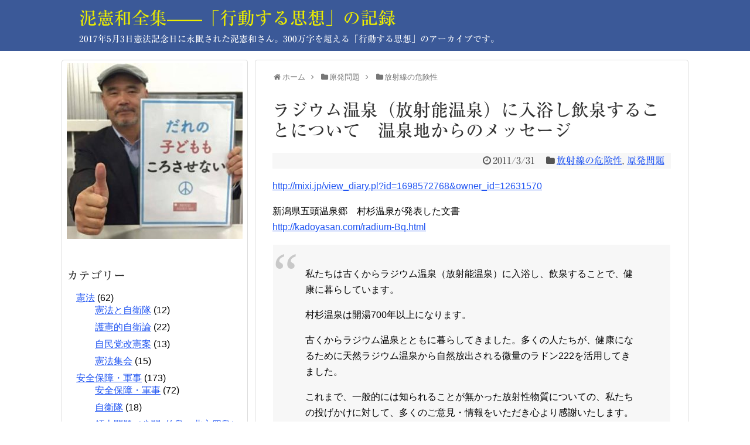

--- FILE ---
content_type: text/html; charset=UTF-8
request_url: http://doro-project.net/archives/2177
body_size: 19173
content:
<!DOCTYPE html><html lang="ja"><head><meta charset="UTF-8"><meta name="viewport" content="width=device-width,initial-scale=1.0"><link rel="alternate" type="application/rss+xml" title="泥憲和全集——「行動する思想」の記録 RSS Feed" href="http://doro-project.net/feed" /><link rel="pingback" href="http://doro-project.net/wp/xmlrpc.php" /><link rel="amphtml" href="http://doro-project.net/archives/2177?amp=1"><meta name="description" content="新潟県五頭温泉郷　村杉温泉が発表した文書私たちは古くからラジウム温泉（放射能温泉）に入浴し、飲泉することで、健康に暮らしています。村杉温泉は開湯700年以上になります。古くからラジウム温泉とともに暮らしてきました。多くの人たちが、健康になる" /><meta name="keywords" content="放射線の危険性,原発問題" /><meta property="og:type" content="article"><meta property="og:description" content="新潟県五頭温泉郷　村杉温泉が発表した文書私たちは古くからラジウム温泉（放射能温泉）に入浴し、飲泉することで、健康に暮らしています。村杉温泉は開湯700年以上になります。古くからラジウム温泉とともに暮らしてきました。多くの人たちが、健康になる"><meta property="og:title" content="ラジウム温泉（放射能温泉）に入浴し飲泉することについて　温泉地からのメッセージ"><meta property="og:url" content="http://doro-project.net/archives/2177"><meta property="og:image" content="http://doro-project.net/wp/wp-content/uploads/2017/10/cropped-19113783_327476901003740_5191096102201621208_n.jpg"><meta property="og:site_name" content="泥憲和全集——「行動する思想」の記録"><meta property="og:locale" content="ja_JP"><meta property="fb:app_id" content="1618285008292878"><meta name="twitter:card" content="summary"><meta name="twitter:description" content="新潟県五頭温泉郷　村杉温泉が発表した文書私たちは古くからラジウム温泉（放射能温泉）に入浴し、飲泉することで、健康に暮らしています。村杉温泉は開湯700年以上になります。古くからラジウム温泉とともに暮らしてきました。多くの人たちが、健康になる"><meta name="twitter:title" content="ラジウム温泉（放射能温泉）に入浴し飲泉することについて　温泉地からのメッセージ"><meta name="twitter:url" content="http://doro-project.net/archives/2177"><meta name="twitter:image" content="http://doro-project.net/wp/wp-content/uploads/2017/10/cropped-19113783_327476901003740_5191096102201621208_n.jpg"><meta name="twitter:domain" content="doro-project.net"><title>ラジウム温泉（放射能温泉）に入浴し飲泉することについて　温泉地からのメッセージ  |  泥憲和全集——「行動する思想」の記録</title><meta name='robots' content='max-image-preview:large' /><style>img:is([sizes="auto" i], [sizes^="auto," i]) { contain-intrinsic-size: 3000px 1500px }</style><link rel='dns-prefetch' href='//webfonts.sakura.ne.jp' /><link rel="alternate" type="application/rss+xml" title="泥憲和全集——「行動する思想」の記録 &raquo; フィード" href="http://doro-project.net/feed" /><link rel="alternate" type="application/rss+xml" title="泥憲和全集——「行動する思想」の記録 &raquo; コメントフィード" href="http://doro-project.net/comments/feed" /> <script type="text/javascript" id="wpp-js" src="http://doro-project.net/wp/wp-content/plugins/wordpress-popular-posts/assets/js/wpp.min.js?ver=7.2.0" data-sampling="0" data-sampling-rate="100" data-api-url="http://doro-project.net/wp-json/wordpress-popular-posts" data-post-id="2177" data-token="6ea132bba7" data-lang="0" data-debug="0"></script> <link rel="alternate" type="application/rss+xml" title="泥憲和全集——「行動する思想」の記録 &raquo; ラジウム温泉（放射能温泉）に入浴し飲泉することについて　温泉地からのメッセージ のコメントのフィード" href="http://doro-project.net/archives/2177/feed" /> <script defer src="[data-uri]"></script> <link rel='stylesheet' id='simplicity-style-css' href='http://doro-project.net/wp/wp-content/cache/autoptimize/autoptimize_single_d9135bbdc975352da547a18f89952d17.php' type='text/css' media='all' /><link rel='stylesheet' id='responsive-style-css' href='http://doro-project.net/wp/wp-content/cache/autoptimize/autoptimize_single_89ed4ee7187e20f7ac4057f97c11700c.php' type='text/css' media='all' /><link rel='stylesheet' id='font-awesome-style-css' href='http://doro-project.net/wp/wp-content/themes/simplicity2/webfonts/css/font-awesome.min.css' type='text/css' media='all' /><link rel='stylesheet' id='icomoon-style-css' href='http://doro-project.net/wp/wp-content/cache/autoptimize/autoptimize_single_6fcdbeab6ffbbbac3bcddac2341ab326.php' type='text/css' media='all' /><link rel='stylesheet' id='responsive-mode-style-css' href='http://doro-project.net/wp/wp-content/cache/autoptimize/autoptimize_single_d3ae90080c67e8594f24ca4cd7a80a87.php' type='text/css' media='all' /><link rel='stylesheet' id='code-highlight-style-css' href='http://doro-project.net/wp/wp-content/cache/autoptimize/autoptimize_single_db8ce58adfb1b685bd575fb9395d5ddb.php' type='text/css' media='all' /><link rel='stylesheet' id='narrow-style-css' href='http://doro-project.net/wp/wp-content/cache/autoptimize/autoptimize_single_36d707e4d535b5ffc073e3f556e845e6.php' type='text/css' media='all' /><link rel='stylesheet' id='media-style-css' href='http://doro-project.net/wp/wp-content/cache/autoptimize/autoptimize_single_4287943bd38fe01d0e96b56a5db88105.php' type='text/css' media='all' /><link rel='stylesheet' id='slicknav-style-css' href='http://doro-project.net/wp/wp-content/cache/autoptimize/autoptimize_single_ac067abd3478c7bd6389d18fb28a2115.php' type='text/css' media='all' /><link rel='stylesheet' id='extension-style-css' href='http://doro-project.net/wp/wp-content/cache/autoptimize/autoptimize_single_71d6ea1a63eff1422105e9dd923d86f8.php' type='text/css' media='all' /><style id='extension-style-inline-css' type='text/css'>a{color:#1f54f2}a:hover:not(.balloon-btn-link):not(.btn-icon-link):not(.arrow-box-link),.widget_new_entries a:hover,.widget_new_popular a:hover,.widget_popular_ranking a:hover,.wpp-list a:hover,.entry-read a:hover,.entry .post-meta a:hover,.related-entry-read a:hover,.entry a:hover,.related-entry-title a:hover,.navigation a:hover,#footer a:hover,.article-list .entry-title a:hover{color:#f78300}#header{background-color:#3b5998}#site-title a{color:#eded00}#site-description{color:#fff}#navi ul,#navi ul.sub-menu,#navi ul.children{background-color:#3b5998;border-color:#3b5998}#navi ul li a{color:#fff}#main{float:right}#sidebar{float:left}#sharebar{margin-left:700px} #footer{background-color:#3b5998}#h-top{min-height:75px}ul.snsp li.twitter-page a span{background-color:#55acee}ul.snsp li.facebook-page a span{background-color:#3b5998}ul.snsp li.google-plus-page a span{background-color:#dd4b39}ul.snsp li.instagram-page a span{background-color:#3f729b}ul.snsp li.hatebu-page a span{background-color:#008fde}ul.snsp li.pinterest-page a span{background-color:#cc2127}ul.snsp li.youtube-page a span{background-color:#e52d27}ul.snsp li.flickr-page a span{background-color:#1d1d1b}ul.snsp li.github-page a span{background-color:#24292e}ul.snsp li.line-page a span{background-color:#00c300}ul.snsp li.feedly-page a span{background-color:#87bd33}ul.snsp li.push7-page a span{background-color:#eeac00}ul.snsp li.rss-page a span{background-color:#fe9900}ul.snsp li a:hover{opacity:.7} figure.entry-thumb,.new-entry-thumb,.popular-entry-thumb,.related-entry-thumb{display:none}.widget_new_popular .wpp-thumbnail,.widget_popular_ranking .wpp-thumbnail{display:none}.related-entry-thumbnail .related-entry-thumb{display:block}.entry-card-content,.related-entry-content{margin-left:0}.widget_new_popular ul li::before{display:none}.new-entry,#sidebar ul.wpp-list{padding-left:1em}.new-entry a,#sidebar ul.wpp-list a{color:#1f54f2;text-decoration:underline} .entry-thumb img,.related-entry-thumb img,.widget_new_entries ul li img,.widget_new_popular ul li img,.widget_popular_ranking ul li img,#prev-next img,.widget_new_entries .new-entrys-large .new-entry img{border-radius:10px} .entry-content>p>img,.entry-content>p>a>img,.entry-content>.hover-image{box-shadow:5px 5px 15px #ddd} #sidebar{background-color:#fff;padding:5px 8px;border-radius:4px;border:1px solid #ddd}#footer-mobile-buttons a .menu-caption{font-size:.8em;font-family:arial}.menu-caption-menu::before{content:'Menu'}.menu-caption-home::before{content:'Home'}.menu-caption-search::before{content:'Search'}.menu-caption-prev::before{content:'Prev'}.menu-caption-next::before{content:'Next'}.menu-caption-top::before{content:'Top'}.menu-caption-sidebar::before{content:'Sidebar'}@media screen and (max-width:639px){.article br{display:block}}#site-title{margin-right:0} body{word-wrap:break-word}</style><link rel='stylesheet' id='child-style-css' href='http://doro-project.net/wp/wp-content/cache/autoptimize/autoptimize_single_dc9e8b57b494d6b989f3a65478b152cd.php' type='text/css' media='all' /><link rel='stylesheet' id='child-responsive-mode-style-css' href='http://doro-project.net/wp/wp-content/cache/autoptimize/autoptimize_single_65c71c853a1e032e8ceecefb4a3156f3.php' type='text/css' media='all' /><link rel='stylesheet' id='print-style-css' href='http://doro-project.net/wp/wp-content/cache/autoptimize/autoptimize_single_08d3ac49aa8cd84996c44b834f2013fa.php' type='text/css' media='print' /><style id='wp-emoji-styles-inline-css' type='text/css'>img.wp-smiley, img.emoji {
		display: inline !important;
		border: none !important;
		box-shadow: none !important;
		height: 1em !important;
		width: 1em !important;
		margin: 0 0.07em !important;
		vertical-align: -0.1em !important;
		background: none !important;
		padding: 0 !important;
	}</style><link rel='stylesheet' id='wp-block-library-css' href='http://doro-project.net/wp/wp-includes/css/dist/block-library/style.min.css' type='text/css' media='all' /><style id='classic-theme-styles-inline-css' type='text/css'>/*! This file is auto-generated */
.wp-block-button__link{color:#fff;background-color:#32373c;border-radius:9999px;box-shadow:none;text-decoration:none;padding:calc(.667em + 2px) calc(1.333em + 2px);font-size:1.125em}.wp-block-file__button{background:#32373c;color:#fff;text-decoration:none}</style><style id='global-styles-inline-css' type='text/css'>:root{--wp--preset--aspect-ratio--square: 1;--wp--preset--aspect-ratio--4-3: 4/3;--wp--preset--aspect-ratio--3-4: 3/4;--wp--preset--aspect-ratio--3-2: 3/2;--wp--preset--aspect-ratio--2-3: 2/3;--wp--preset--aspect-ratio--16-9: 16/9;--wp--preset--aspect-ratio--9-16: 9/16;--wp--preset--color--black: #000000;--wp--preset--color--cyan-bluish-gray: #abb8c3;--wp--preset--color--white: #ffffff;--wp--preset--color--pale-pink: #f78da7;--wp--preset--color--vivid-red: #cf2e2e;--wp--preset--color--luminous-vivid-orange: #ff6900;--wp--preset--color--luminous-vivid-amber: #fcb900;--wp--preset--color--light-green-cyan: #7bdcb5;--wp--preset--color--vivid-green-cyan: #00d084;--wp--preset--color--pale-cyan-blue: #8ed1fc;--wp--preset--color--vivid-cyan-blue: #0693e3;--wp--preset--color--vivid-purple: #9b51e0;--wp--preset--gradient--vivid-cyan-blue-to-vivid-purple: linear-gradient(135deg,rgba(6,147,227,1) 0%,rgb(155,81,224) 100%);--wp--preset--gradient--light-green-cyan-to-vivid-green-cyan: linear-gradient(135deg,rgb(122,220,180) 0%,rgb(0,208,130) 100%);--wp--preset--gradient--luminous-vivid-amber-to-luminous-vivid-orange: linear-gradient(135deg,rgba(252,185,0,1) 0%,rgba(255,105,0,1) 100%);--wp--preset--gradient--luminous-vivid-orange-to-vivid-red: linear-gradient(135deg,rgba(255,105,0,1) 0%,rgb(207,46,46) 100%);--wp--preset--gradient--very-light-gray-to-cyan-bluish-gray: linear-gradient(135deg,rgb(238,238,238) 0%,rgb(169,184,195) 100%);--wp--preset--gradient--cool-to-warm-spectrum: linear-gradient(135deg,rgb(74,234,220) 0%,rgb(151,120,209) 20%,rgb(207,42,186) 40%,rgb(238,44,130) 60%,rgb(251,105,98) 80%,rgb(254,248,76) 100%);--wp--preset--gradient--blush-light-purple: linear-gradient(135deg,rgb(255,206,236) 0%,rgb(152,150,240) 100%);--wp--preset--gradient--blush-bordeaux: linear-gradient(135deg,rgb(254,205,165) 0%,rgb(254,45,45) 50%,rgb(107,0,62) 100%);--wp--preset--gradient--luminous-dusk: linear-gradient(135deg,rgb(255,203,112) 0%,rgb(199,81,192) 50%,rgb(65,88,208) 100%);--wp--preset--gradient--pale-ocean: linear-gradient(135deg,rgb(255,245,203) 0%,rgb(182,227,212) 50%,rgb(51,167,181) 100%);--wp--preset--gradient--electric-grass: linear-gradient(135deg,rgb(202,248,128) 0%,rgb(113,206,126) 100%);--wp--preset--gradient--midnight: linear-gradient(135deg,rgb(2,3,129) 0%,rgb(40,116,252) 100%);--wp--preset--font-size--small: 13px;--wp--preset--font-size--medium: 20px;--wp--preset--font-size--large: 36px;--wp--preset--font-size--x-large: 42px;--wp--preset--spacing--20: 0.44rem;--wp--preset--spacing--30: 0.67rem;--wp--preset--spacing--40: 1rem;--wp--preset--spacing--50: 1.5rem;--wp--preset--spacing--60: 2.25rem;--wp--preset--spacing--70: 3.38rem;--wp--preset--spacing--80: 5.06rem;--wp--preset--shadow--natural: 6px 6px 9px rgba(0, 0, 0, 0.2);--wp--preset--shadow--deep: 12px 12px 50px rgba(0, 0, 0, 0.4);--wp--preset--shadow--sharp: 6px 6px 0px rgba(0, 0, 0, 0.2);--wp--preset--shadow--outlined: 6px 6px 0px -3px rgba(255, 255, 255, 1), 6px 6px rgba(0, 0, 0, 1);--wp--preset--shadow--crisp: 6px 6px 0px rgba(0, 0, 0, 1);}:where(.is-layout-flex){gap: 0.5em;}:where(.is-layout-grid){gap: 0.5em;}body .is-layout-flex{display: flex;}.is-layout-flex{flex-wrap: wrap;align-items: center;}.is-layout-flex > :is(*, div){margin: 0;}body .is-layout-grid{display: grid;}.is-layout-grid > :is(*, div){margin: 0;}:where(.wp-block-columns.is-layout-flex){gap: 2em;}:where(.wp-block-columns.is-layout-grid){gap: 2em;}:where(.wp-block-post-template.is-layout-flex){gap: 1.25em;}:where(.wp-block-post-template.is-layout-grid){gap: 1.25em;}.has-black-color{color: var(--wp--preset--color--black) !important;}.has-cyan-bluish-gray-color{color: var(--wp--preset--color--cyan-bluish-gray) !important;}.has-white-color{color: var(--wp--preset--color--white) !important;}.has-pale-pink-color{color: var(--wp--preset--color--pale-pink) !important;}.has-vivid-red-color{color: var(--wp--preset--color--vivid-red) !important;}.has-luminous-vivid-orange-color{color: var(--wp--preset--color--luminous-vivid-orange) !important;}.has-luminous-vivid-amber-color{color: var(--wp--preset--color--luminous-vivid-amber) !important;}.has-light-green-cyan-color{color: var(--wp--preset--color--light-green-cyan) !important;}.has-vivid-green-cyan-color{color: var(--wp--preset--color--vivid-green-cyan) !important;}.has-pale-cyan-blue-color{color: var(--wp--preset--color--pale-cyan-blue) !important;}.has-vivid-cyan-blue-color{color: var(--wp--preset--color--vivid-cyan-blue) !important;}.has-vivid-purple-color{color: var(--wp--preset--color--vivid-purple) !important;}.has-black-background-color{background-color: var(--wp--preset--color--black) !important;}.has-cyan-bluish-gray-background-color{background-color: var(--wp--preset--color--cyan-bluish-gray) !important;}.has-white-background-color{background-color: var(--wp--preset--color--white) !important;}.has-pale-pink-background-color{background-color: var(--wp--preset--color--pale-pink) !important;}.has-vivid-red-background-color{background-color: var(--wp--preset--color--vivid-red) !important;}.has-luminous-vivid-orange-background-color{background-color: var(--wp--preset--color--luminous-vivid-orange) !important;}.has-luminous-vivid-amber-background-color{background-color: var(--wp--preset--color--luminous-vivid-amber) !important;}.has-light-green-cyan-background-color{background-color: var(--wp--preset--color--light-green-cyan) !important;}.has-vivid-green-cyan-background-color{background-color: var(--wp--preset--color--vivid-green-cyan) !important;}.has-pale-cyan-blue-background-color{background-color: var(--wp--preset--color--pale-cyan-blue) !important;}.has-vivid-cyan-blue-background-color{background-color: var(--wp--preset--color--vivid-cyan-blue) !important;}.has-vivid-purple-background-color{background-color: var(--wp--preset--color--vivid-purple) !important;}.has-black-border-color{border-color: var(--wp--preset--color--black) !important;}.has-cyan-bluish-gray-border-color{border-color: var(--wp--preset--color--cyan-bluish-gray) !important;}.has-white-border-color{border-color: var(--wp--preset--color--white) !important;}.has-pale-pink-border-color{border-color: var(--wp--preset--color--pale-pink) !important;}.has-vivid-red-border-color{border-color: var(--wp--preset--color--vivid-red) !important;}.has-luminous-vivid-orange-border-color{border-color: var(--wp--preset--color--luminous-vivid-orange) !important;}.has-luminous-vivid-amber-border-color{border-color: var(--wp--preset--color--luminous-vivid-amber) !important;}.has-light-green-cyan-border-color{border-color: var(--wp--preset--color--light-green-cyan) !important;}.has-vivid-green-cyan-border-color{border-color: var(--wp--preset--color--vivid-green-cyan) !important;}.has-pale-cyan-blue-border-color{border-color: var(--wp--preset--color--pale-cyan-blue) !important;}.has-vivid-cyan-blue-border-color{border-color: var(--wp--preset--color--vivid-cyan-blue) !important;}.has-vivid-purple-border-color{border-color: var(--wp--preset--color--vivid-purple) !important;}.has-vivid-cyan-blue-to-vivid-purple-gradient-background{background: var(--wp--preset--gradient--vivid-cyan-blue-to-vivid-purple) !important;}.has-light-green-cyan-to-vivid-green-cyan-gradient-background{background: var(--wp--preset--gradient--light-green-cyan-to-vivid-green-cyan) !important;}.has-luminous-vivid-amber-to-luminous-vivid-orange-gradient-background{background: var(--wp--preset--gradient--luminous-vivid-amber-to-luminous-vivid-orange) !important;}.has-luminous-vivid-orange-to-vivid-red-gradient-background{background: var(--wp--preset--gradient--luminous-vivid-orange-to-vivid-red) !important;}.has-very-light-gray-to-cyan-bluish-gray-gradient-background{background: var(--wp--preset--gradient--very-light-gray-to-cyan-bluish-gray) !important;}.has-cool-to-warm-spectrum-gradient-background{background: var(--wp--preset--gradient--cool-to-warm-spectrum) !important;}.has-blush-light-purple-gradient-background{background: var(--wp--preset--gradient--blush-light-purple) !important;}.has-blush-bordeaux-gradient-background{background: var(--wp--preset--gradient--blush-bordeaux) !important;}.has-luminous-dusk-gradient-background{background: var(--wp--preset--gradient--luminous-dusk) !important;}.has-pale-ocean-gradient-background{background: var(--wp--preset--gradient--pale-ocean) !important;}.has-electric-grass-gradient-background{background: var(--wp--preset--gradient--electric-grass) !important;}.has-midnight-gradient-background{background: var(--wp--preset--gradient--midnight) !important;}.has-small-font-size{font-size: var(--wp--preset--font-size--small) !important;}.has-medium-font-size{font-size: var(--wp--preset--font-size--medium) !important;}.has-large-font-size{font-size: var(--wp--preset--font-size--large) !important;}.has-x-large-font-size{font-size: var(--wp--preset--font-size--x-large) !important;}
:where(.wp-block-post-template.is-layout-flex){gap: 1.25em;}:where(.wp-block-post-template.is-layout-grid){gap: 1.25em;}
:where(.wp-block-columns.is-layout-flex){gap: 2em;}:where(.wp-block-columns.is-layout-grid){gap: 2em;}
:root :where(.wp-block-pullquote){font-size: 1.5em;line-height: 1.6;}</style><link rel='stylesheet' id='wordpress-popular-posts-css-css' href='http://doro-project.net/wp/wp-content/cache/autoptimize/autoptimize_single_cff4a50b569f9d814cfe56378d2d03f7.php' type='text/css' media='all' /> <script type="text/javascript" src="http://doro-project.net/wp/wp-includes/js/jquery/jquery.min.js" id="jquery-core-js"></script> <script defer type="text/javascript" src="http://doro-project.net/wp/wp-includes/js/jquery/jquery-migrate.min.js" id="jquery-migrate-js"></script> <script defer type="text/javascript" src="//webfonts.sakura.ne.jp/js/sakurav3.js?fadein=0" id="typesquare_std-js"></script> <link rel="canonical" href="http://doro-project.net/archives/2177" /><link rel='shortlink' href='http://doro-project.net/?p=2177' /><link rel="alternate" title="oEmbed (JSON)" type="application/json+oembed" href="http://doro-project.net/wp-json/oembed/1.0/embed?url=http%3A%2F%2Fdoro-project.net%2Farchives%2F2177" /><link rel="alternate" title="oEmbed (XML)" type="text/xml+oembed" href="http://doro-project.net/wp-json/oembed/1.0/embed?url=http%3A%2F%2Fdoro-project.net%2Farchives%2F2177&#038;format=xml" /><style type='text/css'>h1,h2,h3,entry-title,header,top-title-catchphrase,site-title,header-in,h-top,top-title-catchphrase{ font-family: "リュウミン M-KL";}h4,h5,h6{ font-family: "リュウミン R-KL";}</style><style id="wpp-loading-animation-styles">@-webkit-keyframes bgslide{from{background-position-x:0}to{background-position-x:-200%}}@keyframes bgslide{from{background-position-x:0}to{background-position-x:-200%}}.wpp-widget-block-placeholder,.wpp-shortcode-placeholder{margin:0 auto;width:60px;height:3px;background:#dd3737;background:linear-gradient(90deg,#dd3737 0%,#571313 10%,#dd3737 100%);background-size:200% auto;border-radius:3px;-webkit-animation:bgslide 1s infinite linear;animation:bgslide 1s infinite linear}</style><link rel="shortcut icon" type="image/x-icon" href="http://doro-project.net/wp/wp-content/uploads/2017/11/apple-touch-icon.png" />  <script>(function(i,s,o,g,r,a,m){i['GoogleAnalyticsObject']=r;i[r]=i[r]||function(){
  (i[r].q=i[r].q||[]).push(arguments)},i[r].l=1*new Date();a=s.createElement(o),
  m=s.getElementsByTagName(o)[0];a.async=1;a.src=g;m.parentNode.insertBefore(a,m)
  })(window,document,'script','//www.google-analytics.com/analytics.js','ga');

  ga('create', 'UA-109165658-1', 'auto');
    ga('require', 'displayfeatures');
    ga('send', 'pageview');</script> <link rel="icon" href="http://doro-project.net/wp/wp-content/uploads/2017/12/cropped-doro20171208-32x32.jpg" sizes="32x32" /><link rel="icon" href="http://doro-project.net/wp/wp-content/uploads/2017/12/cropped-doro20171208-192x192.jpg" sizes="192x192" /><link rel="apple-touch-icon" href="http://doro-project.net/wp/wp-content/uploads/2017/12/cropped-doro20171208-180x180.jpg" /><meta name="msapplication-TileImage" content="http://doro-project.net/wp/wp-content/uploads/2017/12/cropped-doro20171208-270x270.jpg" /></head><body class="post-template-default single single-post postid-2177 single-format-standard categoryid-1894 categoryid-1868" itemscope itemtype="http://schema.org/WebPage"><div id="container"><header itemscope itemtype="http://schema.org/WPHeader"><div id="header" class="clearfix"><div id="header-in"><div id="h-top"><div class="alignleft top-title-catchphrase"><p id="site-title" itemscope itemtype="http://schema.org/Organization"> <a href="http://doro-project.net/">泥憲和全集——「行動する思想」の記録</a></p><p id="site-description"> 2017年5月3日憲法記念日に永眠された泥憲和さん。300万字を超える「行動する思想」のアーカイブです。</p></div><div class="alignright top-sns-follows"></div></div></div></div></header><div id="body"><div id="body-in" class="cf"><main itemscope itemprop="mainContentOfPage"><div id="main" itemscope itemtype="http://schema.org/Blog"><div id="breadcrumb" class="breadcrumb-category"><div itemtype="http://data-vocabulary.org/Breadcrumb" itemscope="" class="breadcrumb-home"><span class="fa fa-home fa-fw"></span><a href="http://doro-project.net" itemprop="url"><span itemprop="title">ホーム</span></a><span class="sp"><span class="fa fa-angle-right"></span></span></div><div itemtype="http://data-vocabulary.org/Breadcrumb" itemscope=""><span class="fa fa-folder fa-fw"></span><a href="http://doro-project.net/archives/category/%e5%8e%9f%e7%99%ba%e5%95%8f%e9%a1%8c" itemprop="url"><span itemprop="title">原発問題</span></a><span class="sp"><span class="fa fa-angle-right"></span></span></div><div itemtype="http://data-vocabulary.org/Breadcrumb" itemscope=""><span class="fa fa-folder fa-fw"></span><a href="http://doro-project.net/archives/category/%e5%8e%9f%e7%99%ba%e5%95%8f%e9%a1%8c/%e6%94%be%e5%b0%84%e7%b7%9a%e3%81%ae%e5%8d%b1%e9%99%ba%e6%80%a7" itemprop="url"><span itemprop="title">放射線の危険性</span></a></div></div><div id="post-2177" class="post-2177 post type-post status-publish format-standard has-post-thumbnail hentry category-1894 category-1868 tag-1910 tag-1911"><article class="article"><header><h1 class="entry-title"> ラジウム温泉（放射能温泉）に入浴し飲泉することについて　温泉地からのメッセージ</h1><p class="post-meta"> <span class="post-date"><span class="fa fa-clock-o fa-fw"></span><time class="entry-date date published updated" datetime="2011-03-31T17:42:39+09:00">2011/3/31</time></span> <span class="category"><span class="fa fa-folder fa-fw"></span><a href="http://doro-project.net/archives/category/%e5%8e%9f%e7%99%ba%e5%95%8f%e9%a1%8c/%e6%94%be%e5%b0%84%e7%b7%9a%e3%81%ae%e5%8d%b1%e9%99%ba%e6%80%a7" rel="category tag">放射線の危険性</a><span class="category-separator">, </span><a href="http://doro-project.net/archives/category/%e5%8e%9f%e7%99%ba%e5%95%8f%e9%a1%8c" rel="category tag">原発問題</a></span></p></header><div id="the-content" class="entry-content"><p><a href="http://mixi.jp/view_diary.pl?id=1698572768&amp;owner_id=12631570">http://mixi.jp/view_diary.pl?id=1698572768&amp;owner_id=12631570</a></p><p>新潟県五頭温泉郷　村杉温泉が発表した文書<br /> <a href="http://kadoyasan.com/radium-Bq.html">http://kadoyasan.com/radium-Bq.html</a></p><blockquote><p>私たちは古くからラジウム温泉（放射能温泉）に入浴し、飲泉することで、健康に暮らしています。</p><p>村杉温泉は開湯700年以上になります。</p><p>古くからラジウム温泉とともに暮らしてきました。多くの人たちが、健康になるために天然ラジウム温泉から自然放出される微量のラドン222を活用してきました。</p><p>これまで、一般的には知られることが無かった放射性物質についての、私たちの投げかけに対して、多くのご意見・情報をいただき心より感謝いたします。</p><p>天然湧出のラジウム温泉から放出される自然界のラドン222の700ベクレルと、東京都の水道から検出された210ベクレルとは、その発生源が異なるため単純に数値だけは比較できないかもしれませんが、放射能自体は人体に影響を及ぼすレベルではないことをご理解いただくために、五頭温泉郷・村杉温泉の数値を公表させていただきました。</p><p>皆様から寄せられた情報にもある通り、計測された微量の放射能の量だけが重要なのではなく、その他の科学物質がカラダに及ぼす影響についてよく考えることが大切だと考えます。210ベクレルの放射線量自体は村杉温泉の1/3です。</p><p>村杉温泉のラジウム温泉と各地の水道水の含有放射能の違いは、「放射性ヨウ素＝ヨウ素131」です。<br /> 幼児は吸収しやすくとも、大人には影響がないということは、もうすでに周知のとおりです。</p><p>含有放射能は、多くに人々に大切にされている、開湯676年の村杉温泉よりも少ないということ。<br /> それだけは、皆様に知っていただきたいのです。</p><p>東日本大震災の被災地では、卒業式が終わり入学式が始まります。<br /> 家を流され、両親を失っても、子供たちは頑張って新しい学校に通いたいと言います。</p><p>今私たちにできることは、これまでに経験したことのない様々な現実の中で、それぞれに持てる知識を集結し、冷静に的確に判断し、一喜一憂せず、日本を復興するという大きな目標に向かって一丸となって頑張ることだと考えます。</p><p>「がんばろう日本！がんばろう、みんな！」</p><p>平成23年3月26日</p></blockquote></div><footer><div id="facebook_page_like-12" class="widget-under-article widget_facebook_page_like"><div class="article-like"><div class="article-like-thumb"> <img width="100" height="100" src="http://doro-project.net/wp/wp-content/uploads/2017/10/cropped-19113783_327476901003740_5191096102201621208_n-100x100.jpg" class="article-like-entry-thumnail wp-post-image" alt="" decoding="async" srcset="http://doro-project.net/wp/wp-content/uploads/2017/10/cropped-19113783_327476901003740_5191096102201621208_n-100x100.jpg 100w, http://doro-project.net/wp/wp-content/uploads/2017/10/cropped-19113783_327476901003740_5191096102201621208_n-150x150.jpg 150w, http://doro-project.net/wp/wp-content/uploads/2017/10/cropped-19113783_327476901003740_5191096102201621208_n-300x300.jpg 300w, http://doro-project.net/wp/wp-content/uploads/2017/10/cropped-19113783_327476901003740_5191096102201621208_n-320x320.jpg 320w, http://doro-project.net/wp/wp-content/uploads/2017/10/cropped-19113783_327476901003740_5191096102201621208_n-270x270.jpg 270w, http://doro-project.net/wp/wp-content/uploads/2017/10/cropped-19113783_327476901003740_5191096102201621208_n-192x192.jpg 192w, http://doro-project.net/wp/wp-content/uploads/2017/10/cropped-19113783_327476901003740_5191096102201621208_n-180x180.jpg 180w, http://doro-project.net/wp/wp-content/uploads/2017/10/cropped-19113783_327476901003740_5191096102201621208_n-32x32.jpg 32w, http://doro-project.net/wp/wp-content/uploads/2017/10/cropped-19113783_327476901003740_5191096102201621208_n.jpg 512w" sizes="(max-width: 100px) 100vw, 100px" /></div><div class="article-like-arrow-box"><div class="article-like-arrow-box-in"><div class="article-like-button"><div class="fb-like fb-like-pc" data-href="https://www.facebook.com/doronorikazu" data-layout="box_count" data-action="like" data-show-faces="false" data-share="false"></div><div class="fb-like fb-like-mobile" data-href="https://www.facebook.com/doronorikazu" data-layout="button_count" data-action="like" data-show-faces="false" data-share="false"></div></div><div class="article-like-body"> <b>ご感想やご意見は <a href="https://www.facebook.com/doronorikazu/" target="_blank">「泥憲和」Facebookページ</a>へお送りください。</b></div></div></div><div class="clear"></div></div></div><div id="sns-group" class="sns-group sns-group-bottom"><div class="sns-group sns-group-viral"><div class="sns-buttons sns-buttons-icon sns-group-viral"><p class="sns-share-msg">シェアする</p><ul class="snsb clearfix snsbs"><li class="twitter-btn-icon"><a href="https://twitter.com/intent/tweet?text=%E3%83%A9%E3%82%B8%E3%82%A6%E3%83%A0%E6%B8%A9%E6%B3%89%EF%BC%88%E6%94%BE%E5%B0%84%E8%83%BD%E6%B8%A9%E6%B3%89%EF%BC%89%E3%81%AB%E5%85%A5%E6%B5%B4%E3%81%97%E9%A3%B2%E6%B3%89%E3%81%99%E3%82%8B%E3%81%93%E3%81%A8%E3%81%AB%E3%81%A4%E3%81%84%E3%81%A6%E3%80%80%E6%B8%A9%E6%B3%89%E5%9C%B0%E3%81%8B%E3%82%89%E3%81%AE%E3%83%A1%E3%83%83%E3%82%BB%E3%83%BC%E3%82%B8&amp;url=http%3A%2F%2Fdoro-project.net%2Farchives%2F2177" class="btn-icon-link twitter-btn-icon-link" target="blank" rel="nofollow"><span class="social-icon icon-twitter"></span><span class="social-count twitter-count"><span class="fa fa-spinner fa-pulse"></span></span></a></li><li class="facebook-btn-icon"><a href="//www.facebook.com/sharer/sharer.php?u=http://doro-project.net/archives/2177&amp;t=%E3%83%A9%E3%82%B8%E3%82%A6%E3%83%A0%E6%B8%A9%E6%B3%89%EF%BC%88%E6%94%BE%E5%B0%84%E8%83%BD%E6%B8%A9%E6%B3%89%EF%BC%89%E3%81%AB%E5%85%A5%E6%B5%B4%E3%81%97%E9%A3%B2%E6%B3%89%E3%81%99%E3%82%8B%E3%81%93%E3%81%A8%E3%81%AB%E3%81%A4%E3%81%84%E3%81%A6%E3%80%80%E6%B8%A9%E6%B3%89%E5%9C%B0%E3%81%8B%E3%82%89%E3%81%AE%E3%83%A1%E3%83%83%E3%82%BB%E3%83%BC%E3%82%B8" class="btn-icon-link facebook-btn-icon-link" target="blank" rel="nofollow"><span class="social-icon icon-facebook"></span><span class="social-count facebook-count"><span class="fa fa-spinner fa-pulse"></span></span></a></li><li class="google-plus-btn-icon"><a href="//plus.google.com/share?url=http%3A%2F%2Fdoro-project.net%2Farchives%2F2177" onclick="javascript:window.open(this.href, '', 'menubar=no,toolbar=no,resizable=yes,scrollbars=yes,height=600,width=600');return false;" class="btn-icon-link google-plus-btn-icon-link" target="blank" rel="nofollow"><span class="social-icon icon-googleplus"></span><span class="social-count googleplus-count"><span class="fa fa-spinner fa-pulse"></span></span></a></li><li class="line-btn-icon"><a href="//timeline.line.me/social-plugin/share?url=http%3A%2F%2Fdoro-project.net%2Farchives%2F2177" class="btn-icon-link line-btn-icon-link" target="blank" rel="nofollow"><span class="social-icon icon-line"></span></a></li></ul></div></div></div><p class="footer-post-meta"> <span class="post-tag"><span class="fa fa-tags fa-fw"></span><a href="http://doro-project.net/archives/tag/%e3%83%a9%e3%82%b8%e3%82%a6%e3%83%a0%e6%b8%a9%e6%b3%89" rel="tag">ラジウム温泉</a><span class="tag-separator">, </span><a href="http://doro-project.net/archives/tag/%e6%94%be%e5%b0%84%e8%83%bd%e6%b8%a9%e6%b3%89" rel="tag">放射能温泉</a></span> <span class="post-author vcard author"><span class="fa fa-user fa-fw"></span><span class="fn"><a href="http://doro-project.net/archives/author/doro-project">Doro Project</a> </span></span></p></footer></article></div><div id="under-entry-body"><aside id="related-entries"><h2>関連記事</h2><article class="related-entry cf"><div class="related-entry-thumb"> <a href="http://doro-project.net/archives/2151" title="原子炉は地震で壊れていたか？　ネイチャー記事の衝撃"> <img width="100" height="100" src="http://doro-project.net/wp/wp-content/uploads/2017/10/cropped-19113783_327476901003740_5191096102201621208_n-100x100.jpg" class="related-entry-thumb-image wp-post-image" alt="" decoding="async" srcset="http://doro-project.net/wp/wp-content/uploads/2017/10/cropped-19113783_327476901003740_5191096102201621208_n-100x100.jpg 100w, http://doro-project.net/wp/wp-content/uploads/2017/10/cropped-19113783_327476901003740_5191096102201621208_n-150x150.jpg 150w, http://doro-project.net/wp/wp-content/uploads/2017/10/cropped-19113783_327476901003740_5191096102201621208_n-300x300.jpg 300w, http://doro-project.net/wp/wp-content/uploads/2017/10/cropped-19113783_327476901003740_5191096102201621208_n-320x320.jpg 320w, http://doro-project.net/wp/wp-content/uploads/2017/10/cropped-19113783_327476901003740_5191096102201621208_n-270x270.jpg 270w, http://doro-project.net/wp/wp-content/uploads/2017/10/cropped-19113783_327476901003740_5191096102201621208_n-192x192.jpg 192w, http://doro-project.net/wp/wp-content/uploads/2017/10/cropped-19113783_327476901003740_5191096102201621208_n-180x180.jpg 180w, http://doro-project.net/wp/wp-content/uploads/2017/10/cropped-19113783_327476901003740_5191096102201621208_n-32x32.jpg 32w, http://doro-project.net/wp/wp-content/uploads/2017/10/cropped-19113783_327476901003740_5191096102201621208_n.jpg 512w" sizes="(max-width: 100px) 100vw, 100px" /> </a></div><div class="related-entry-content"><header><h3 class="related-entry-title"> <a href="http://doro-project.net/archives/2151" class="related-entry-title-link" title="原子炉は地震で壊れていたか？　ネイチャー記事の衝撃"> 原子炉は地震で壊れていたか？　ネイチャー記事の衝撃 </a></h3></header><p class="related-entry-snippet"> 原子炉は、津波の前に地震ですでに壊れていたかも知れないというネイチャー記事です。
最新の分析はさらに、津波がその地域を圧倒する前、地震直後にキセノン-133が福島第一から放出された証拠を示している。これは壊滅的な洪水がなくとも、プラントを損壊させるに...</p><footer><p class="related-entry-read"><a href="http://doro-project.net/archives/2151">記事を読む</a></p></footer></div></article><article class="related-entry cf"><div class="related-entry-thumb"> <a href="http://doro-project.net/archives/2169" title="「直ちに人体に影響がでるレベルではありません」て、なんだ？"> <img width="100" height="100" src="http://doro-project.net/wp/wp-content/uploads/2017/10/cropped-19113783_327476901003740_5191096102201621208_n-100x100.jpg" class="related-entry-thumb-image wp-post-image" alt="" decoding="async" srcset="http://doro-project.net/wp/wp-content/uploads/2017/10/cropped-19113783_327476901003740_5191096102201621208_n-100x100.jpg 100w, http://doro-project.net/wp/wp-content/uploads/2017/10/cropped-19113783_327476901003740_5191096102201621208_n-150x150.jpg 150w, http://doro-project.net/wp/wp-content/uploads/2017/10/cropped-19113783_327476901003740_5191096102201621208_n-300x300.jpg 300w, http://doro-project.net/wp/wp-content/uploads/2017/10/cropped-19113783_327476901003740_5191096102201621208_n-320x320.jpg 320w, http://doro-project.net/wp/wp-content/uploads/2017/10/cropped-19113783_327476901003740_5191096102201621208_n-270x270.jpg 270w, http://doro-project.net/wp/wp-content/uploads/2017/10/cropped-19113783_327476901003740_5191096102201621208_n-192x192.jpg 192w, http://doro-project.net/wp/wp-content/uploads/2017/10/cropped-19113783_327476901003740_5191096102201621208_n-180x180.jpg 180w, http://doro-project.net/wp/wp-content/uploads/2017/10/cropped-19113783_327476901003740_5191096102201621208_n-32x32.jpg 32w, http://doro-project.net/wp/wp-content/uploads/2017/10/cropped-19113783_327476901003740_5191096102201621208_n.jpg 512w" sizes="(max-width: 100px) 100vw, 100px" /> </a></div><div class="related-entry-content"><header><h3 class="related-entry-title"> <a href="http://doro-project.net/archives/2169" class="related-entry-title-link" title="「直ちに人体に影響がでるレベルではありません」て、なんだ？"> 「直ちに人体に影響がでるレベルではありません」て、なんだ？ </a></h3></header><p class="related-entry-snippet"> 美浜の会HPより転載。
3月24日、全国168の市民団体は共同で、公開質問書を提出しました。
福島瑞穂議員の尽力により、28日（月）厚生労働省が回答することになりました。
同日、市民の記者会見も行います。
以下が公開質問状の文面。
「直ちに人...</p><footer><p class="related-entry-read"><a href="http://doro-project.net/archives/2169">記事を読む</a></p></footer></div></article><article class="related-entry cf"><div class="related-entry-thumb"> <a href="http://doro-project.net/archives/2238" title="自然エネルギーは原発の代替となれるのか"> <img width="100" height="100" src="http://doro-project.net/wp/wp-content/uploads/2017/10/cropped-19113783_327476901003740_5191096102201621208_n-100x100.jpg" class="related-entry-thumb-image wp-post-image" alt="" decoding="async" loading="lazy" srcset="http://doro-project.net/wp/wp-content/uploads/2017/10/cropped-19113783_327476901003740_5191096102201621208_n-100x100.jpg 100w, http://doro-project.net/wp/wp-content/uploads/2017/10/cropped-19113783_327476901003740_5191096102201621208_n-150x150.jpg 150w, http://doro-project.net/wp/wp-content/uploads/2017/10/cropped-19113783_327476901003740_5191096102201621208_n-300x300.jpg 300w, http://doro-project.net/wp/wp-content/uploads/2017/10/cropped-19113783_327476901003740_5191096102201621208_n-320x320.jpg 320w, http://doro-project.net/wp/wp-content/uploads/2017/10/cropped-19113783_327476901003740_5191096102201621208_n-270x270.jpg 270w, http://doro-project.net/wp/wp-content/uploads/2017/10/cropped-19113783_327476901003740_5191096102201621208_n-192x192.jpg 192w, http://doro-project.net/wp/wp-content/uploads/2017/10/cropped-19113783_327476901003740_5191096102201621208_n-180x180.jpg 180w, http://doro-project.net/wp/wp-content/uploads/2017/10/cropped-19113783_327476901003740_5191096102201621208_n-32x32.jpg 32w, http://doro-project.net/wp/wp-content/uploads/2017/10/cropped-19113783_327476901003740_5191096102201621208_n.jpg 512w" sizes="auto, (max-width: 100px) 100vw, 100px" /> </a></div><div class="related-entry-content"><header><h3 class="related-entry-title"> <a href="http://doro-project.net/archives/2238" class="related-entry-title-link" title="自然エネルギーは原発の代替となれるのか"> 自然エネルギーは原発の代替となれるのか </a></h3></header><p class="related-entry-snippet"> 原発事故で注目を集めている自然エネルギー。
ネットでこんな話が出回っています。
「千葉県の犬吠埼に風力発電機を並べたら、東京電力の発電量全部をまかなえる」  もともとは田中優さんがある対談で発言したことがきかっけです。
緊急会議　田中優×小林...</p><footer><p class="related-entry-read"><a href="http://doro-project.net/archives/2238">記事を読む</a></p></footer></div></article><article class="related-entry cf"><div class="related-entry-thumb"> <a href="http://doro-project.net/archives/2216" title="福島原発作業員のつぶやき（その1）東京と福島のギャップ"> <img width="100" height="100" src="http://doro-project.net/wp/wp-content/uploads/2017/10/cropped-19113783_327476901003740_5191096102201621208_n-100x100.jpg" class="related-entry-thumb-image wp-post-image" alt="" decoding="async" loading="lazy" srcset="http://doro-project.net/wp/wp-content/uploads/2017/10/cropped-19113783_327476901003740_5191096102201621208_n-100x100.jpg 100w, http://doro-project.net/wp/wp-content/uploads/2017/10/cropped-19113783_327476901003740_5191096102201621208_n-150x150.jpg 150w, http://doro-project.net/wp/wp-content/uploads/2017/10/cropped-19113783_327476901003740_5191096102201621208_n-300x300.jpg 300w, http://doro-project.net/wp/wp-content/uploads/2017/10/cropped-19113783_327476901003740_5191096102201621208_n-320x320.jpg 320w, http://doro-project.net/wp/wp-content/uploads/2017/10/cropped-19113783_327476901003740_5191096102201621208_n-270x270.jpg 270w, http://doro-project.net/wp/wp-content/uploads/2017/10/cropped-19113783_327476901003740_5191096102201621208_n-192x192.jpg 192w, http://doro-project.net/wp/wp-content/uploads/2017/10/cropped-19113783_327476901003740_5191096102201621208_n-180x180.jpg 180w, http://doro-project.net/wp/wp-content/uploads/2017/10/cropped-19113783_327476901003740_5191096102201621208_n-32x32.jpg 32w, http://doro-project.net/wp/wp-content/uploads/2017/10/cropped-19113783_327476901003740_5191096102201621208_n.jpg 512w" sizes="auto, (max-width: 100px) 100vw, 100px" /> </a></div><div class="related-entry-content"><header><h3 class="related-entry-title"> <a href="http://doro-project.net/archives/2216" class="related-entry-title-link" title="福島原発作業員のつぶやき（その1）東京と福島のギャップ"> 福島原発作業員のつぶやき（その1）東京と福島のギャップ </a></h3></header><p class="related-entry-snippet"> 福島第一原発で事故収拾にあたっている技術者Happy11311さんのツイート
Happy11311　ただいまっ(^O^)今日もコツコツ無事に終了したでし。今日は現場の休憩所での後輩君との会話をつぶやくでし。後輩君は3ヵ月前に東京からやって来た奴で歳は...</p><footer><p class="related-entry-read"><a href="http://doro-project.net/archives/2216">記事を読む</a></p></footer></div></article><article class="related-entry cf"><div class="related-entry-thumb"> <a href="http://doro-project.net/archives/4138" title="被災地に142億円寄付のヤマト社長「米株主は好意的だった」"> <img width="100" height="100" src="http://doro-project.net/wp/wp-content/uploads/2017/10/cropped-19113783_327476901003740_5191096102201621208_n-100x100.jpg" class="related-entry-thumb-image wp-post-image" alt="" decoding="async" loading="lazy" srcset="http://doro-project.net/wp/wp-content/uploads/2017/10/cropped-19113783_327476901003740_5191096102201621208_n-100x100.jpg 100w, http://doro-project.net/wp/wp-content/uploads/2017/10/cropped-19113783_327476901003740_5191096102201621208_n-150x150.jpg 150w, http://doro-project.net/wp/wp-content/uploads/2017/10/cropped-19113783_327476901003740_5191096102201621208_n-300x300.jpg 300w, http://doro-project.net/wp/wp-content/uploads/2017/10/cropped-19113783_327476901003740_5191096102201621208_n-320x320.jpg 320w, http://doro-project.net/wp/wp-content/uploads/2017/10/cropped-19113783_327476901003740_5191096102201621208_n-270x270.jpg 270w, http://doro-project.net/wp/wp-content/uploads/2017/10/cropped-19113783_327476901003740_5191096102201621208_n-192x192.jpg 192w, http://doro-project.net/wp/wp-content/uploads/2017/10/cropped-19113783_327476901003740_5191096102201621208_n-180x180.jpg 180w, http://doro-project.net/wp/wp-content/uploads/2017/10/cropped-19113783_327476901003740_5191096102201621208_n-32x32.jpg 32w, http://doro-project.net/wp/wp-content/uploads/2017/10/cropped-19113783_327476901003740_5191096102201621208_n.jpg 512w" sizes="auto, (max-width: 100px) 100vw, 100px" /> </a></div><div class="related-entry-content"><header><h3 class="related-entry-title"> <a href="http://doro-project.net/archives/4138" class="related-entry-title-link" title="被災地に142億円寄付のヤマト社長「米株主は好意的だった」"> 被災地に142億円寄付のヤマト社長「米株主は好意的だった」 </a></h3></header><p class="related-entry-snippet"> 被災地に142億円寄付のヤマト社長「米株主は好意的だった」
SAPIO2012年11月号  「宅急便1個につき10円の寄付」で集めた142億円を復興・再生事業に。日本中を驚かせたヤマトホールディングス・木川眞社長の決断には「震災復興を契機に新...</p><footer><p class="related-entry-read"><a href="http://doro-project.net/archives/4138">記事を読む</a></p></footer></div></article><article class="related-entry cf"><div class="related-entry-thumb"> <a href="http://doro-project.net/archives/2207" title="節電のない夏　東電元役員との会話"> <img width="100" height="100" src="http://doro-project.net/wp/wp-content/uploads/2017/10/cropped-19113783_327476901003740_5191096102201621208_n-100x100.jpg" class="related-entry-thumb-image wp-post-image" alt="" decoding="async" loading="lazy" srcset="http://doro-project.net/wp/wp-content/uploads/2017/10/cropped-19113783_327476901003740_5191096102201621208_n-100x100.jpg 100w, http://doro-project.net/wp/wp-content/uploads/2017/10/cropped-19113783_327476901003740_5191096102201621208_n-150x150.jpg 150w, http://doro-project.net/wp/wp-content/uploads/2017/10/cropped-19113783_327476901003740_5191096102201621208_n-300x300.jpg 300w, http://doro-project.net/wp/wp-content/uploads/2017/10/cropped-19113783_327476901003740_5191096102201621208_n-320x320.jpg 320w, http://doro-project.net/wp/wp-content/uploads/2017/10/cropped-19113783_327476901003740_5191096102201621208_n-270x270.jpg 270w, http://doro-project.net/wp/wp-content/uploads/2017/10/cropped-19113783_327476901003740_5191096102201621208_n-192x192.jpg 192w, http://doro-project.net/wp/wp-content/uploads/2017/10/cropped-19113783_327476901003740_5191096102201621208_n-180x180.jpg 180w, http://doro-project.net/wp/wp-content/uploads/2017/10/cropped-19113783_327476901003740_5191096102201621208_n-32x32.jpg 32w, http://doro-project.net/wp/wp-content/uploads/2017/10/cropped-19113783_327476901003740_5191096102201621208_n.jpg 512w" sizes="auto, (max-width: 100px) 100vw, 100px" /> </a></div><div class="related-entry-content"><header><h3 class="related-entry-title"> <a href="http://doro-project.net/archives/2207" class="related-entry-title-link" title="節電のない夏　東電元役員との会話"> 節電のない夏　東電元役員との会話 </a></h3></header><p class="related-entry-snippet"> 水野誠一さんのつぶやき3つ。
■東電の元役員との会話（1）
僕「なぜか今年は節電、節電って言わないね」
彼「電気が余っているからね。今年は電力消費が少なくて売り上げが悪い様だよ」
僕「工場の海外移転か？」
彼「イヤそれよりも困ったことに、最近...</p><footer><p class="related-entry-read"><a href="http://doro-project.net/archives/2207">記事を読む</a></p></footer></div></article><article class="related-entry cf"><div class="related-entry-thumb"> <a href="http://doro-project.net/archives/2192" title="放射性物資の拡散について　気象学会から会員へのメッセージ"> <img width="100" height="100" src="http://doro-project.net/wp/wp-content/uploads/2017/10/cropped-19113783_327476901003740_5191096102201621208_n-100x100.jpg" class="related-entry-thumb-image wp-post-image" alt="" decoding="async" loading="lazy" srcset="http://doro-project.net/wp/wp-content/uploads/2017/10/cropped-19113783_327476901003740_5191096102201621208_n-100x100.jpg 100w, http://doro-project.net/wp/wp-content/uploads/2017/10/cropped-19113783_327476901003740_5191096102201621208_n-150x150.jpg 150w, http://doro-project.net/wp/wp-content/uploads/2017/10/cropped-19113783_327476901003740_5191096102201621208_n-300x300.jpg 300w, http://doro-project.net/wp/wp-content/uploads/2017/10/cropped-19113783_327476901003740_5191096102201621208_n-320x320.jpg 320w, http://doro-project.net/wp/wp-content/uploads/2017/10/cropped-19113783_327476901003740_5191096102201621208_n-270x270.jpg 270w, http://doro-project.net/wp/wp-content/uploads/2017/10/cropped-19113783_327476901003740_5191096102201621208_n-192x192.jpg 192w, http://doro-project.net/wp/wp-content/uploads/2017/10/cropped-19113783_327476901003740_5191096102201621208_n-180x180.jpg 180w, http://doro-project.net/wp/wp-content/uploads/2017/10/cropped-19113783_327476901003740_5191096102201621208_n-32x32.jpg 32w, http://doro-project.net/wp/wp-content/uploads/2017/10/cropped-19113783_327476901003740_5191096102201621208_n.jpg 512w" sizes="auto, (max-width: 100px) 100vw, 100px" /> </a></div><div class="related-entry-content"><header><h3 class="related-entry-title"> <a href="http://doro-project.net/archives/2192" class="related-entry-title-link" title="放射性物資の拡散について　気象学会から会員へのメッセージ"> 放射性物資の拡散について　気象学会から会員へのメッセージ </a></h3></header><p class="related-entry-snippet"> 昨年3月18日、日本気象学会の新野宏理事長から会員向けに、あるメッセージが出された。  会員は原発事故について勝手にしゃべってはならぬ、という内容だった。
当学会の気象学・大気科学の関係者が不確実性を伴う情報を提供、あるいは不用意に一般に伝わりか...</p><footer><p class="related-entry-read"><a href="http://doro-project.net/archives/2192">記事を読む</a></p></footer></div></article> <br style="clear:both;"></aside><div class="navigation"><div class="prev"><a href="http://doro-project.net/archives/2169" rel="prev"><span class="fa fa-arrow-left fa-2x pull-left"></span>「直ちに人体に影響がでるレベルではありません」て、なんだ？</a></div><div class="next"><a href="http://doro-project.net/archives/4125" rel="next"><span class="fa fa-arrow-right fa-2x pull-left"></span>ガンバレ！菅さん</a></div></div></div></div></main><div id="sidebar" role="complementary"><div id="sidebar-widget"><aside id="media_image-3" class="widget widget_media_image"><img width="300" height="300" src="http://doro-project.net/wp/wp-content/uploads/2017/10/19113783_327476901003740_5191096102201621208_n-300x300.jpg" class="image wp-image-195  attachment-medium size-medium" alt="" style="max-width: 100%; height: auto;" decoding="async" loading="lazy" srcset="http://doro-project.net/wp/wp-content/uploads/2017/10/19113783_327476901003740_5191096102201621208_n-300x300.jpg 300w, http://doro-project.net/wp/wp-content/uploads/2017/10/19113783_327476901003740_5191096102201621208_n-150x150.jpg 150w, http://doro-project.net/wp/wp-content/uploads/2017/10/19113783_327476901003740_5191096102201621208_n-100x100.jpg 100w, http://doro-project.net/wp/wp-content/uploads/2017/10/19113783_327476901003740_5191096102201621208_n-320x320.jpg 320w, http://doro-project.net/wp/wp-content/uploads/2017/10/19113783_327476901003740_5191096102201621208_n.jpg 637w" sizes="auto, (max-width: 300px) 100vw, 300px" /></aside><aside id="categories-2" class="widget widget_categories"><h3 class="widget_title sidebar_widget_title">カテゴリー</h3><ul><li class="cat-item cat-item-2"><a href="http://doro-project.net/archives/category/kenpou">憲法</a> (62)<ul class='children'><li class="cat-item cat-item-7"><a href="http://doro-project.net/archives/category/kenpou/%e6%86%b2%e6%b3%95%e3%81%a8%e8%87%aa%e8%a1%9b%e9%9a%8a">憲法と自衛隊</a> (12)</li><li class="cat-item cat-item-8"><a href="http://doro-project.net/archives/category/kenpou/gokentekijieiron">護憲的自衛論</a> (22)</li><li class="cat-item cat-item-2394"><a href="http://doro-project.net/archives/category/kenpou/jiminntoukaikenan">自民党改憲案</a> (13)</li><li class="cat-item cat-item-9"><a href="http://doro-project.net/archives/category/kenpou/%e6%86%b2%e6%b3%95%e9%9b%86%e4%bc%9a">憲法集会</a> (15)</li></ul></li><li class="cat-item cat-item-4"><a href="http://doro-project.net/archives/category/%e5%ae%89%e5%85%a8%e4%bf%9d%e9%9a%9c%e3%83%bb%e8%bb%8d%e4%ba%8b-2">安全保障・軍事</a> (173)<ul class='children'><li class="cat-item cat-item-10"><a href="http://doro-project.net/archives/category/%e5%ae%89%e5%85%a8%e4%bf%9d%e9%9a%9c%e3%83%bb%e8%bb%8d%e4%ba%8b-2/%e5%ae%89%e5%85%a8%e4%bf%9d%e9%9a%9c%e3%83%bb%e8%bb%8d%e4%ba%8b">安全保障・軍事</a> (72)</li><li class="cat-item cat-item-2398"><a href="http://doro-project.net/archives/category/%e5%ae%89%e5%85%a8%e4%bf%9d%e9%9a%9c%e3%83%bb%e8%bb%8d%e4%ba%8b-2/%e8%87%aa%e8%a1%9b%e9%9a%8a">自衛隊</a> (18)</li><li class="cat-item cat-item-13"><a href="http://doro-project.net/archives/category/%e5%ae%89%e5%85%a8%e4%bf%9d%e9%9a%9c%e3%83%bb%e8%bb%8d%e4%ba%8b-2/%e9%a0%98%e5%9c%9f%e5%95%8f%e9%a1%8c%ef%bc%88%e5%b0%96%e9%96%a3%ef%bd%a5%e7%ab%b9%e5%b3%b6%e3%83%bb%e5%8c%97%e6%96%b9%e5%9b%9b%e5%b3%b6%ef%bc%89">領土問題（尖閣･竹島・北方四島）</a> (17)</li><li class="cat-item cat-item-11"><a href="http://doro-project.net/archives/category/%e5%ae%89%e5%85%a8%e4%bf%9d%e9%9a%9c%e3%83%bb%e8%bb%8d%e4%ba%8b-2/%e7%94%b0%e6%af%8d%e7%a5%9e%e4%bf%8a%e9%9b%84%e6%89%b9%e5%88%a4">田母神俊雄批判</a> (27)</li></ul></li><li class="cat-item cat-item-5"><a href="http://doro-project.net/archives/category/%e6%b2%96%e7%b8%84">沖縄</a> (84)<ul class='children'><li class="cat-item cat-item-14"><a href="http://doro-project.net/archives/category/%e6%b2%96%e7%b8%84/%e6%b2%96%e7%b8%84%e7%b1%b3%e8%bb%8d%e5%9f%ba%e5%9c%b0">沖縄米軍基地</a> (33)</li><li class="cat-item cat-item-15"><a href="http://doro-project.net/archives/category/%e6%b2%96%e7%b8%84/%e6%97%a5%e7%b1%b3%e5%9c%b0%e4%bd%8d%e5%8d%94%e5%ae%9a%e3%81%a8%e7%b1%b3%e5%85%b5%e3%81%ae%e7%8a%af%e7%bd%aa">日米地位協定と米兵の犯罪</a> (13)</li><li class="cat-item cat-item-16"><a href="http://doro-project.net/archives/category/%e6%b2%96%e7%b8%84/%e6%b2%96%e7%b8%84%e3%81%a8%e6%95%99%e7%a7%91%e6%9b%b8%e5%95%8f%e9%a1%8c">沖縄と教科書問題</a> (15)</li><li class="cat-item cat-item-17"><a href="http://doro-project.net/archives/category/%e6%b2%96%e7%b8%84/%e6%b2%96%e7%b8%84%e5%bc%b7%e5%88%b6%e9%9b%86%e5%9b%a3%e6%ad%bb%e4%ba%8b%e4%bb%b6%ef%bc%88%e5%a4%a7%e6%b1%9f%e3%83%bb%e5%b2%a9%e6%b3%a2%e8%a3%81%e5%88%a4%ef%bc%89">沖縄強制集団死事件（大江・岩波裁判）</a> (23)</li></ul></li><li class="cat-item cat-item-2395"><a href="http://doro-project.net/archives/category/%e6%9d%b1%e3%82%a2%e3%82%b8%e3%82%a2">東アジア</a> (61)<ul class='children'><li class="cat-item cat-item-2396"><a href="http://doro-project.net/archives/category/%e6%9d%b1%e3%82%a2%e3%82%b8%e3%82%a2/%e4%b8%ad%e5%9b%bd">中国</a> (14)</li><li class="cat-item cat-item-2397"><a href="http://doro-project.net/archives/category/%e6%9d%b1%e3%82%a2%e3%82%b8%e3%82%a2/%e9%9f%93%e5%9b%bd">韓国</a> (5)</li><li class="cat-item cat-item-12"><a href="http://doro-project.net/archives/category/%e6%9d%b1%e3%82%a2%e3%82%b8%e3%82%a2/%e5%8c%97%e6%9c%9d%e9%ae%ae%e3%81%ae%e8%84%85%e5%a8%81%e3%81%ae%e7%9c%9f%e5%ae%9f">北朝鮮</a> (42)</li></ul></li><li class="cat-item cat-item-6"><a href="http://doro-project.net/archives/category/%e5%9b%bd%e9%9a%9b%e7%b4%9b%e4%ba%89%e3%83%bb%e3%83%86%e3%83%ad">国際紛争・テロ</a> (83)<ul class='children'><li class="cat-item cat-item-18"><a href="http://doro-project.net/archives/category/%e5%9b%bd%e9%9a%9b%e7%b4%9b%e4%ba%89%e3%83%bb%e3%83%86%e3%83%ad/%e3%83%86%e3%83%ad%e3%81%a8%e3%81%ae%e6%88%a6%e4%ba%89">テロとの戦争</a> (17)</li><li class="cat-item cat-item-2469"><a href="http://doro-project.net/archives/category/%e5%9b%bd%e9%9a%9b%e7%b4%9b%e4%ba%89%e3%83%bb%e3%83%86%e3%83%ad/%e3%82%a2%e3%83%a1%e3%83%aa%e3%82%ab">アメリカ</a> (9)</li><li class="cat-item cat-item-2470"><a href="http://doro-project.net/archives/category/%e5%9b%bd%e9%9a%9b%e7%b4%9b%e4%ba%89%e3%83%bb%e3%83%86%e3%83%ad/%e3%82%a4%e3%83%a9%e3%82%af">イラク</a> (8)</li><li class="cat-item cat-item-2471"><a href="http://doro-project.net/archives/category/%e5%9b%bd%e9%9a%9b%e7%b4%9b%e4%ba%89%e3%83%bb%e3%83%86%e3%83%ad/%e3%82%a2%e3%83%95%e3%82%ac%e3%83%8b%e3%82%b9%e3%82%bf%e3%83%b3">アフガニスタン</a> (6)</li><li class="cat-item cat-item-20"><a href="http://doro-project.net/archives/category/%e5%9b%bd%e9%9a%9b%e7%b4%9b%e4%ba%89%e3%83%bb%e3%83%86%e3%83%ad/%e3%82%a4%e3%82%b9%e3%83%a9%e3%82%a8%e3%83%ab%e3%81%a8%e3%83%91%e3%83%ac%e3%82%b9%e3%83%81%e3%83%8a%ef%bc%88%e3%82%ac%e3%82%b6%e3%81%ae%e6%88%a6%e4%ba%89%ef%bc%89">イスラエルとパレスチナ（ガザの戦争）</a> (19)</li><li class="cat-item cat-item-19"><a href="http://doro-project.net/archives/category/%e5%9b%bd%e9%9a%9b%e7%b4%9b%e4%ba%89%e3%83%bb%e3%83%86%e3%83%ad/%e3%82%bd%e3%83%9e%e3%83%aa%e3%82%a2%e6%b5%b7%e8%b3%8a%e5%95%8f%e9%a1%8c">ソマリア海賊問題</a> (18)</li><li class="cat-item cat-item-2472"><a href="http://doro-project.net/archives/category/%e5%9b%bd%e9%9a%9b%e7%b4%9b%e4%ba%89%e3%83%bb%e3%83%86%e3%83%ad/%e3%82%b9%e3%83%aa%e3%83%a9%e3%83%b3%e3%82%ab">スリランカ</a> (1)</li><li class="cat-item cat-item-2473"><a href="http://doro-project.net/archives/category/%e5%9b%bd%e9%9a%9b%e7%b4%9b%e4%ba%89%e3%83%bb%e3%83%86%e3%83%ad/%e3%82%b0%e3%83%ab%e3%82%b8%e3%82%a2%ef%bc%88%e3%82%b8%e3%83%a7%e3%83%bc%e3%82%b8%e3%82%a2%ef%bc%89">グルジア（ジョージア）</a> (1)</li><li class="cat-item cat-item-21"><a href="http://doro-project.net/archives/category/%e5%9b%bd%e9%9a%9b%e7%b4%9b%e4%ba%89%e3%83%bb%e3%83%86%e3%83%ad/%e3%82%b3%e3%82%b9%e3%82%bf%e3%83%aa%e3%82%ab">コスタリカ</a> (4)</li></ul></li><li class="cat-item cat-item-1604"><a href="http://doro-project.net/archives/category/%e6%ad%b4%e5%8f%b2%e8%aa%8d%e8%ad%98">歴史認識</a> (104)<ul class='children'><li class="cat-item cat-item-1605"><a href="http://doro-project.net/archives/category/%e6%ad%b4%e5%8f%b2%e8%aa%8d%e8%ad%98/%e6%97%a5%e6%9c%ac%e3%81%ae%e6%88%a6%e4%ba%89">日本の戦争</a> (30)</li><li class="cat-item cat-item-1606"><a href="http://doro-project.net/archives/category/%e6%ad%b4%e5%8f%b2%e8%aa%8d%e8%ad%98/%e9%9d%96%e5%9b%bd%e7%a5%9e%e7%a4%be">靖国神社</a> (13)</li><li class="cat-item cat-item-1607"><a href="http://doro-project.net/archives/category/%e6%ad%b4%e5%8f%b2%e8%aa%8d%e8%ad%98/%e5%8d%97%e4%ba%ac%e5%a4%a7%e8%99%90%e6%ae%ba">南京大虐殺</a> (13)</li><li class="cat-item cat-item-1608"><a href="http://doro-project.net/archives/category/%e6%ad%b4%e5%8f%b2%e8%aa%8d%e8%ad%98/%e5%be%93%e8%bb%8d%e6%85%b0%e5%ae%89%e5%a9%a6">従軍慰安婦</a> (32)</li><li class="cat-item cat-item-1609"><a href="http://doro-project.net/archives/category/%e6%ad%b4%e5%8f%b2%e8%aa%8d%e8%ad%98/%e9%9f%93%e5%9b%bd%e4%bd%b5%e5%90%88">韓国併合</a> (9)</li><li class="cat-item cat-item-1610"><a href="http://doro-project.net/archives/category/%e6%ad%b4%e5%8f%b2%e8%aa%8d%e8%ad%98/%e4%b8%ad%e5%9b%bd%e4%ba%ba%e5%bc%b7%e5%88%b6%e9%80%a3%e8%a1%8c">中国人強制連行</a> (4)</li><li class="cat-item cat-item-1836"><a href="http://doro-project.net/archives/category/%e6%ad%b4%e5%8f%b2%e8%aa%8d%e8%ad%98/%e6%9c%9d%e9%ae%ae%e4%ba%ba%e5%bc%b7%e5%88%b6%e9%80%a3%e8%a1%8c">朝鮮人強制連行</a> (3)</li></ul></li><li class="cat-item cat-item-1752"><a href="http://doro-project.net/archives/category/%e5%b7%ae%e5%88%a5%e3%83%bb%e3%83%ac%e3%82%a4%e3%82%b7%e3%82%ba%e3%83%a0">差別・レイシズム</a> (76)<ul class='children'><li class="cat-item cat-item-1753"><a href="http://doro-project.net/archives/category/%e5%b7%ae%e5%88%a5%e3%83%bb%e3%83%ac%e3%82%a4%e3%82%b7%e3%82%ba%e3%83%a0/%e5%b7%ae%e5%88%a5%e3%83%bb%e3%83%ac%e3%82%a4%e3%82%b7%e3%82%ba%e3%83%a0-%e5%b7%ae%e5%88%a5%e3%83%bb%e3%83%ac%e3%82%a4%e3%82%b7%e3%82%ba%e3%83%a0">差別・レイシズム</a> (24)</li><li class="cat-item cat-item-2519"><a href="http://doro-project.net/archives/category/%e5%b7%ae%e5%88%a5%e3%83%bb%e3%83%ac%e3%82%a4%e3%82%b7%e3%82%ba%e3%83%a0/%e5%9b%bd%e7%b1%8d%e3%81%a8%e6%a8%a9%e5%88%a9">国籍と権利</a> (7)</li><li class="cat-item cat-item-1788"><a href="http://doro-project.net/archives/category/%e5%b7%ae%e5%88%a5%e3%83%bb%e3%83%ac%e3%82%a4%e3%82%b7%e3%82%ba%e3%83%a0/%e5%9c%a8%e7%89%b9%e4%bc%9a%e3%81%a8%e5%9c%a8%e6%97%a5%e7%89%b9%e6%a8%a9%e3%83%87%e3%83%9e">在特会と在日特権デマ</a> (21)</li><li class="cat-item cat-item-1827"><a href="http://doro-project.net/archives/category/%e5%b7%ae%e5%88%a5%e3%83%bb%e3%83%ac%e3%82%a4%e3%82%b7%e3%82%ba%e3%83%a0/%e4%ba%ac%e9%83%bd%e6%9c%9d%e9%ae%ae%e5%ad%a6%e6%a0%a1%e8%a5%b2%e6%92%83%e4%ba%8b%e4%bb%b6">京都朝鮮学校襲撃事件</a> (5)</li><li class="cat-item cat-item-1841"><a href="http://doro-project.net/archives/category/%e5%b7%ae%e5%88%a5%e3%83%bb%e3%83%ac%e3%82%a4%e3%82%b7%e3%82%ba%e3%83%a0/%e6%9c%9d%e9%ae%ae%e5%ad%a6%e6%a0%a1%e7%84%a1%e5%84%9f%e5%8c%96">朝鮮学校無償化</a> (7)</li><li class="cat-item cat-item-1855"><a href="http://doro-project.net/archives/category/%e5%b7%ae%e5%88%a5%e3%83%bb%e3%83%ac%e3%82%a4%e3%82%b7%e3%82%ba%e3%83%a0/%e3%82%ab%e3%82%a6%e3%83%b3%e3%82%bf%e3%83%bc">カウンター</a> (12)</li></ul></li><li class="cat-item cat-item-1868"><a href="http://doro-project.net/archives/category/%e5%8e%9f%e7%99%ba%e5%95%8f%e9%a1%8c">原発問題</a> (67)<ul class='children'><li class="cat-item cat-item-1869"><a href="http://doro-project.net/archives/category/%e5%8e%9f%e7%99%ba%e5%95%8f%e9%a1%8c/%e4%ba%8b%e6%95%85%e5%8e%9f%e5%9b%a0%e3%81%a8%e5%af%be%e5%bf%9c">事故原因と対応</a> (19)</li><li class="cat-item cat-item-1894"><a href="http://doro-project.net/archives/category/%e5%8e%9f%e7%99%ba%e5%95%8f%e9%a1%8c/%e6%94%be%e5%b0%84%e7%b7%9a%e3%81%ae%e5%8d%b1%e9%99%ba%e6%80%a7">放射線の危険性</a> (11)</li><li class="cat-item cat-item-1920"><a href="http://doro-project.net/archives/category/%e5%8e%9f%e7%99%ba%e5%95%8f%e9%a1%8c/%e9%9b%bb%e5%8a%9b%e4%bc%9a%e7%a4%be%e3%81%ae%e5%80%ab%e7%90%86%e3%81%a8%e5%86%8d%e7%a8%bc%e5%83%8d">電力会社の倫理と再稼働</a> (8)</li><li class="cat-item cat-item-1935"><a href="http://doro-project.net/archives/category/%e5%8e%9f%e7%99%ba%e5%95%8f%e9%a1%8c/%e5%8e%9f%e7%99%ba%e3%81%a8%e6%a0%bc%e5%b7%ae%e7%a4%be%e4%bc%9a">原発と格差社会</a> (3)</li><li class="cat-item cat-item-1937"><a href="http://doro-project.net/archives/category/%e5%8e%9f%e7%99%ba%e5%95%8f%e9%a1%8c/%e3%82%ac%e3%83%ac%e3%82%ad%e5%87%a6%e7%90%86%e5%95%8f%e9%a1%8c">ガレキ処理問題</a> (4)</li><li class="cat-item cat-item-1946"><a href="http://doro-project.net/archives/category/%e5%8e%9f%e7%99%ba%e5%95%8f%e9%a1%8c/%e7%b5%8c%e6%b8%88%e3%83%bb%e9%9b%bb%e5%8a%9b%e3%83%bb%e5%ae%89%e5%85%a8%e4%bf%9d%e9%9a%9c">経済・電力・安全保障</a> (7)</li><li class="cat-item cat-item-1951"><a href="http://doro-project.net/archives/category/%e5%8e%9f%e7%99%ba%e5%95%8f%e9%a1%8c/%e8%84%b1%e5%8e%9f%e7%99%ba%e3%81%ae%e5%b8%82%e6%b0%91%e9%81%8b%e5%8b%95">脱原発の市民運動</a> (10)</li><li class="cat-item cat-item-1956"><a href="http://doro-project.net/archives/category/%e5%8e%9f%e7%99%ba%e5%95%8f%e9%a1%8c/%e5%bf%83%e3%81%aa%e3%81%84%e4%ba%ba%e3%80%85">心ない人々</a> (5)</li></ul></li><li class="cat-item cat-item-1962"><a href="http://doro-project.net/archives/category/%e5%8f%8d%e8%b2%a7%e5%9b%b0">反貧困</a> (82)<ul class='children'><li class="cat-item cat-item-1963"><a href="http://doro-project.net/archives/category/%e5%8f%8d%e8%b2%a7%e5%9b%b0/%e6%97%a5%e6%9c%ac%e3%81%ae%e8%b2%a7%e5%9b%b0">日本の貧困</a> (14)</li><li class="cat-item cat-item-1980"><a href="http://doro-project.net/archives/category/%e5%8f%8d%e8%b2%a7%e5%9b%b0/%e6%a0%bc%e5%b7%ae%e5%8a%a9%e9%95%b7%e7%a4%be%e4%bc%9a">格差助長社会</a> (11)</li><li class="cat-item cat-item-2007"><a href="http://doro-project.net/archives/category/%e5%8f%8d%e8%b2%a7%e5%9b%b0/%e7%94%9f%e6%b4%bb%e4%bf%9d%e8%ad%b7">生活保護</a> (15)</li><li class="cat-item cat-item-2032"><a href="http://doro-project.net/archives/category/%e5%8f%8d%e8%b2%a7%e5%9b%b0/%e5%ad%90%e3%81%a9%e3%82%82%e3%81%ae%e8%b2%a7%e5%9b%b0">子どもの貧困</a> (5)</li><li class="cat-item cat-item-2043"><a href="http://doro-project.net/archives/category/%e5%8f%8d%e8%b2%a7%e5%9b%b0/%e3%82%af%e3%83%ac%e3%82%b5%e3%83%a9%e3%83%bb%e5%a4%9a%e9%87%8d%e5%82%b5%e5%8b%99%e5%95%8f%e9%a1%8c">クレサラ・多重債務問題</a> (37)</li></ul></li><li class="cat-item cat-item-2108"><a href="http://doro-project.net/archives/category/%e5%8a%b4%e5%83%8d%e5%95%8f%e9%a1%8c">労働問題</a> (25)<ul class='children'><li class="cat-item cat-item-2109"><a href="http://doro-project.net/archives/category/%e5%8a%b4%e5%83%8d%e5%95%8f%e9%a1%8c/%e5%8a%b4%e5%83%8d%e5%95%8f%e9%a1%8c-%e5%8a%b4%e5%83%8d%e5%95%8f%e9%a1%8c">労働問題</a> (14)</li><li class="cat-item cat-item-2110"><a href="http://doro-project.net/archives/category/%e5%8a%b4%e5%83%8d%e5%95%8f%e9%a1%8c/%e6%b4%be%e9%81%a3%e5%8a%b4%e5%83%8d%e8%80%85">派遣労働者</a> (11)</li></ul></li><li class="cat-item cat-item-2130"><a href="http://doro-project.net/archives/category/%e6%94%bf%e6%b2%bb%e3%83%bb%e7%a4%be%e4%bc%9a%e3%83%bb%e6%99%82%e4%ba%8b%e8%a9%95%e8%ab%96">政治・社会・時事評論</a> (149)<ul class='children'><li class="cat-item cat-item-2131"><a href="http://doro-project.net/archives/category/%e6%94%bf%e6%b2%bb%e3%83%bb%e7%a4%be%e4%bc%9a%e3%83%bb%e6%99%82%e4%ba%8b%e8%a9%95%e8%ab%96/%e5%9b%bd%e5%86%85%e3%83%8b%e3%83%a5%e3%83%bc%e3%82%b9">国内ニュース</a> (41)</li><li class="cat-item cat-item-2149"><a href="http://doro-project.net/archives/category/%e6%94%bf%e6%b2%bb%e3%83%bb%e7%a4%be%e4%bc%9a%e3%83%bb%e6%99%82%e4%ba%8b%e8%a9%95%e8%ab%96/%e6%b5%b7%e5%a4%96%e3%83%8b%e3%83%a5%e3%83%bc%e3%82%b9">海外ニュース</a> (16)</li><li class="cat-item cat-item-2159"><a href="http://doro-project.net/archives/category/%e6%94%bf%e6%b2%bb%e3%83%bb%e7%a4%be%e4%bc%9a%e3%83%bb%e6%99%82%e4%ba%8b%e8%a9%95%e8%ab%96/%e6%97%a5%e6%9c%ac%e6%94%bf%e6%b2%bb%e3%81%ae%e5%8a%a3%e5%8c%96">日本政治の劣化</a> (46)</li><li class="cat-item cat-item-2199"><a href="http://doro-project.net/archives/category/%e6%94%bf%e6%b2%bb%e3%83%bb%e7%a4%be%e4%bc%9a%e3%83%bb%e6%99%82%e4%ba%8b%e8%a9%95%e8%ab%96/%e6%a9%8b%e4%b8%8b%e5%be%b9%e6%89%b9%e5%88%a4">橋下徹批判</a> (46)</li></ul></li></ul></aside><aside id="popular_ranking-3" class="widget widget_popular_ranking"><h3 class="widget_title sidebar_widget_title">よく読まれている記事</h3><li class=""><a href="http://doro-project.net/archives/1842" target="_self"><img src="http://doro-project.net/wp/wp-content/uploads/wordpress-popular-posts/1842-featured-75x75.jpg" width="75" height="75" alt="" class="wpp-thumbnail wpp_featured wpp_cached_thumb" decoding="async" loading="lazy"></a> <a href="http://doro-project.net/archives/1842" class="wpp-post-title" target="_self">故渡辺淳一と朝鮮人強制連行</a> <span class="wpp-meta post-stats"></span></li><li class=""><a href="http://doro-project.net/archives/382" target="_self"><img src="http://doro-project.net/wp/wp-content/uploads/wordpress-popular-posts/382-featured-75x75.jpg" width="75" height="75" alt="" class="wpp-thumbnail wpp_featured wpp_cached_thumb" decoding="async" loading="lazy"></a> <a href="http://doro-project.net/archives/382" class="wpp-post-title" target="_self">自衛隊兵器のお値段表</a> <span class="wpp-meta post-stats"></span></li><li class=""><a href="http://doro-project.net/archives/3924" target="_self"><img src="http://doro-project.net/wp/wp-content/uploads/wordpress-popular-posts/3924-featured-75x75.jpg" width="75" height="75" alt="" class="wpp-thumbnail wpp_featured wpp_cached_thumb" decoding="async" loading="lazy"></a> <a href="http://doro-project.net/archives/3924" class="wpp-post-title" target="_self">ナニワ金融道の名セリフ</a> <span class="wpp-meta post-stats"></span></li><li class=""><a href="http://doro-project.net/archives/2603" target="_self"><img src="http://doro-project.net/wp/wp-content/uploads/wordpress-popular-posts/2603-featured-75x75.jpg" width="75" height="75" alt="" class="wpp-thumbnail wpp_featured wpp_cached_thumb" decoding="async" loading="lazy"></a> <a href="http://doro-project.net/archives/2603" class="wpp-post-title" target="_self">上位カーストの少女に恋して殺された少年　インド</a> <span class="wpp-meta post-stats"></span></li><li class=""><a href="http://doro-project.net/archives/1810" target="_self"><img src="http://doro-project.net/wp/wp-content/uploads/wordpress-popular-posts/1810-featured-75x75.jpg" width="75" height="75" alt="" class="wpp-thumbnail wpp_featured wpp_cached_thumb" decoding="async" loading="lazy"></a> <a href="http://doro-project.net/archives/1810" class="wpp-post-title" target="_self">文玉珠さんの2万円は価値があったのか？</a> <span class="wpp-meta post-stats"></span></li><div class="clear"></div></aside><aside id="archives-2" class="widget widget_archive"><h3 class="widget_title sidebar_widget_title">年月日順</h3><ul><li><a href='http://doro-project.net/archives/date/2016/03'>2016年3月</a>&nbsp;(7)</li><li><a href='http://doro-project.net/archives/date/2015/06'>2015年6月</a>&nbsp;(2)</li><li><a href='http://doro-project.net/archives/date/2015/05'>2015年5月</a>&nbsp;(9)</li><li><a href='http://doro-project.net/archives/date/2015/02'>2015年2月</a>&nbsp;(3)</li><li><a href='http://doro-project.net/archives/date/2015/01'>2015年1月</a>&nbsp;(2)</li><li><a href='http://doro-project.net/archives/date/2014/12'>2014年12月</a>&nbsp;(2)</li><li><a href='http://doro-project.net/archives/date/2014/10'>2014年10月</a>&nbsp;(9)</li><li><a href='http://doro-project.net/archives/date/2014/09'>2014年9月</a>&nbsp;(1)</li><li><a href='http://doro-project.net/archives/date/2014/08'>2014年8月</a>&nbsp;(4)</li><li><a href='http://doro-project.net/archives/date/2014/07'>2014年7月</a>&nbsp;(4)</li><li><a href='http://doro-project.net/archives/date/2014/06'>2014年6月</a>&nbsp;(9)</li><li><a href='http://doro-project.net/archives/date/2014/05'>2014年5月</a>&nbsp;(3)</li><li><a href='http://doro-project.net/archives/date/2014/04'>2014年4月</a>&nbsp;(15)</li><li><a href='http://doro-project.net/archives/date/2014/03'>2014年3月</a>&nbsp;(2)</li><li><a href='http://doro-project.net/archives/date/2013/11'>2013年11月</a>&nbsp;(1)</li><li><a href='http://doro-project.net/archives/date/2013/09'>2013年9月</a>&nbsp;(1)</li><li><a href='http://doro-project.net/archives/date/2013/08'>2013年8月</a>&nbsp;(6)</li><li><a href='http://doro-project.net/archives/date/2013/07'>2013年7月</a>&nbsp;(14)</li><li><a href='http://doro-project.net/archives/date/2013/06'>2013年6月</a>&nbsp;(20)</li><li><a href='http://doro-project.net/archives/date/2013/05'>2013年5月</a>&nbsp;(23)</li><li><a href='http://doro-project.net/archives/date/2013/04'>2013年4月</a>&nbsp;(14)</li><li><a href='http://doro-project.net/archives/date/2013/03'>2013年3月</a>&nbsp;(8)</li><li><a href='http://doro-project.net/archives/date/2013/02'>2013年2月</a>&nbsp;(10)</li><li><a href='http://doro-project.net/archives/date/2013/01'>2013年1月</a>&nbsp;(13)</li><li><a href='http://doro-project.net/archives/date/2012/12'>2012年12月</a>&nbsp;(13)</li><li><a href='http://doro-project.net/archives/date/2012/11'>2012年11月</a>&nbsp;(26)</li><li><a href='http://doro-project.net/archives/date/2012/10'>2012年10月</a>&nbsp;(17)</li><li><a href='http://doro-project.net/archives/date/2012/09'>2012年9月</a>&nbsp;(5)</li><li><a href='http://doro-project.net/archives/date/2012/08'>2012年8月</a>&nbsp;(5)</li><li><a href='http://doro-project.net/archives/date/2012/07'>2012年7月</a>&nbsp;(6)</li><li><a href='http://doro-project.net/archives/date/2012/05'>2012年5月</a>&nbsp;(2)</li><li><a href='http://doro-project.net/archives/date/2012/04'>2012年4月</a>&nbsp;(11)</li><li><a href='http://doro-project.net/archives/date/2012/03'>2012年3月</a>&nbsp;(11)</li><li><a href='http://doro-project.net/archives/date/2011/12'>2011年12月</a>&nbsp;(1)</li><li><a href='http://doro-project.net/archives/date/2011/11'>2011年11月</a>&nbsp;(6)</li><li><a href='http://doro-project.net/archives/date/2011/10'>2011年10月</a>&nbsp;(11)</li><li><a href='http://doro-project.net/archives/date/2011/09'>2011年9月</a>&nbsp;(9)</li><li><a href='http://doro-project.net/archives/date/2011/08'>2011年8月</a>&nbsp;(9)</li><li><a href='http://doro-project.net/archives/date/2011/07'>2011年7月</a>&nbsp;(2)</li><li><a href='http://doro-project.net/archives/date/2011/05'>2011年5月</a>&nbsp;(13)</li><li><a href='http://doro-project.net/archives/date/2011/04'>2011年4月</a>&nbsp;(16)</li><li><a href='http://doro-project.net/archives/date/2011/03'>2011年3月</a>&nbsp;(6)</li><li><a href='http://doro-project.net/archives/date/2011/01'>2011年1月</a>&nbsp;(14)</li><li><a href='http://doro-project.net/archives/date/2010/12'>2010年12月</a>&nbsp;(19)</li><li><a href='http://doro-project.net/archives/date/2010/06'>2010年6月</a>&nbsp;(7)</li><li><a href='http://doro-project.net/archives/date/2010/05'>2010年5月</a>&nbsp;(41)</li><li><a href='http://doro-project.net/archives/date/2010/04'>2010年4月</a>&nbsp;(8)</li><li><a href='http://doro-project.net/archives/date/2010/03'>2010年3月</a>&nbsp;(12)</li><li><a href='http://doro-project.net/archives/date/2010/02'>2010年2月</a>&nbsp;(6)</li><li><a href='http://doro-project.net/archives/date/2010/01'>2010年1月</a>&nbsp;(15)</li><li><a href='http://doro-project.net/archives/date/2009/12'>2009年12月</a>&nbsp;(26)</li><li><a href='http://doro-project.net/archives/date/2009/11'>2009年11月</a>&nbsp;(15)</li><li><a href='http://doro-project.net/archives/date/2009/10'>2009年10月</a>&nbsp;(20)</li><li><a href='http://doro-project.net/archives/date/2009/09'>2009年9月</a>&nbsp;(16)</li><li><a href='http://doro-project.net/archives/date/2009/08'>2009年8月</a>&nbsp;(19)</li><li><a href='http://doro-project.net/archives/date/2009/07'>2009年7月</a>&nbsp;(8)</li><li><a href='http://doro-project.net/archives/date/2009/05'>2009年5月</a>&nbsp;(14)</li><li><a href='http://doro-project.net/archives/date/2009/04'>2009年4月</a>&nbsp;(16)</li><li><a href='http://doro-project.net/archives/date/2009/03'>2009年3月</a>&nbsp;(9)</li><li><a href='http://doro-project.net/archives/date/2009/02'>2009年2月</a>&nbsp;(15)</li><li><a href='http://doro-project.net/archives/date/2009/01'>2009年1月</a>&nbsp;(21)</li><li><a href='http://doro-project.net/archives/date/2008/12'>2008年12月</a>&nbsp;(19)</li><li><a href='http://doro-project.net/archives/date/2008/11'>2008年11月</a>&nbsp;(28)</li><li><a href='http://doro-project.net/archives/date/2008/10'>2008年10月</a>&nbsp;(27)</li><li><a href='http://doro-project.net/archives/date/2008/09'>2008年9月</a>&nbsp;(15)</li><li><a href='http://doro-project.net/archives/date/2008/08'>2008年8月</a>&nbsp;(3)</li><li><a href='http://doro-project.net/archives/date/2008/04'>2008年4月</a>&nbsp;(10)</li><li><a href='http://doro-project.net/archives/date/2008/03'>2008年3月</a>&nbsp;(27)</li><li><a href='http://doro-project.net/archives/date/2008/02'>2008年2月</a>&nbsp;(12)</li><li><a href='http://doro-project.net/archives/date/2008/01'>2008年1月</a>&nbsp;(12)</li><li><a href='http://doro-project.net/archives/date/2007/12'>2007年12月</a>&nbsp;(12)</li><li><a href='http://doro-project.net/archives/date/2007/11'>2007年11月</a>&nbsp;(13)</li><li><a href='http://doro-project.net/archives/date/2007/10'>2007年10月</a>&nbsp;(16)</li><li><a href='http://doro-project.net/archives/date/2007/09'>2007年9月</a>&nbsp;(27)</li><li><a href='http://doro-project.net/archives/date/2007/08'>2007年8月</a>&nbsp;(19)</li><li><a href='http://doro-project.net/archives/date/2007/07'>2007年7月</a>&nbsp;(33)</li><li><a href='http://doro-project.net/archives/date/2007/06'>2007年6月</a>&nbsp;(2)</li></ul></aside><aside id="search-2" class="widget widget_search"><form method="get" id="searchform" action="http://doro-project.net/"> <input type="text" placeholder="アーカイブ内を検索" name="s" id="s"> <input type="submit" id="searchsubmit" value=""></form></aside></div></div></div></div><footer itemscope itemtype="http://schema.org/WPFooter"><div id="footer" class="main-footer"><div id="footer-in"><div class="clear"></div><div id="copyright" class="wrapper"><div class="credit"> &copy; <a href="http://doro-project.net">泥憲和全集——「行動する思想」の記録</a>.</div></div></div></div></footer><div id="page-top"> <a id="move-page-top"><span class="fa fa-angle-double-up fa-2x"></span></a></div></div> <script defer src="http://doro-project.net/wp/wp-includes/js/comment-reply.min.js"></script> <script defer id="simplicity-js-js-extra" src="[data-uri]"></script> <script src="http://doro-project.net/wp/wp-content/cache/autoptimize/autoptimize_single_6cd2989c24326a9dc9e3662f6f3b1fbd.php" defer></script> <script src="http://doro-project.net/wp/wp-content/themes/simplicity2-child/javascript.js" defer></script>    <script defer src="http://doro-project.net/wp/wp-content/themes/simplicity2/js/jquery.slicknav.min.js"></script> <script defer src="[data-uri]"></script> <div id="fb-root"></div> <script defer src="[data-uri]"></script> <script defer src="http://doro-project.net/wp/wp-content/themes/simplicity2/highlight-js/highlight.min.js"></script> <script defer src="[data-uri]"></script> </body></html>

--- FILE ---
content_type: text/css; charset=utf-8
request_url: http://doro-project.net/wp/wp-content/cache/autoptimize/autoptimize_single_dc9e8b57b494d6b989f3a65478b152cd.php
body_size: 453
content:
@charset "UTF-8";
/*!
Theme Name: Simplicity2 child
Template:   simplicity2
Version:    20161002
*/
.doro_topics{background-color:#3b5998;text-align:center;font-weight:500;border-radius:1.5em;color:#fff;display:inline-block;height:1.7em;line-height:1.7em;outline:0;padding:1px 40px;position:relative;text-align:center;text-decoration:none;letter-spacing:2px;-moz-appearance:none;-webkit-appearance:none;-o-appearance:none;-ms-appearance:none;appearance:none;-moz-transition:all .2s ease-in-out;-webkit-transition:all .2s ease-in-out;-o-transition:all .2s ease-in-out;-ms-transition:all .2s ease-in-out;transition:all .2s ease-in-out}.doro_topics_02{background-color:#7ba5ff;text-align:center;font-weight:500;border-radius:1.5em;color:#fff;display:inline-block;height:1.7em;line-height:1.7em;outline:0;padding:1px 60px;position:relative;text-align:center;text-decoration:none;letter-spacing:3px;-moz-appearance:none;-webkit-appearance:none;-o-appearance:none;-ms-appearance:none;appearance:none;-moz-transition:all .2s ease-in-out;-webkit-transition:all .2s ease-in-out;-o-transition:all .2s ease-in-out;-ms-transition:all .2s ease-in-out;transition:all .2s ease-in-out}.doro_topics_03{background-color:#b1b1b1;text-align:center;font-weight:300;font-size:small;border-radius:1.5em;color:#fff;display:inline-block;height:1.7em;line-height:1.9em;outline:0;padding:1px 20px;position:relative;text-align:center;text-decoration:none;letter-spacing:1px;-moz-appearance:none;-webkit-appearance:none;-o-appearance:none;-ms-appearance:none;appearance:none;-moz-transition:all .2s ease-in-out;-webkit-transition:all .2s ease-in-out;-o-transition:all .2s ease-in-out;-ms-transition:all .2s ease-in-out;transition:all .2s ease-in-out}.doro_topics_04{background-color:#3b5998;text-align:center;font-weight:500;border-radius:1.5em;color:#fff;font-size:90%;display:inline-block;height:1.7em;line-height:1.7em;outline:0;padding:1px 30px;position:relative;text-align:center;text-decoration:none;letter-spacing:2px;-moz-appearance:none;-webkit-appearance:none;-o-appearance:none;-ms-appearance:none;appearance:none;-moz-transition:all .2s ease-in-out;-webkit-transition:all .2s ease-in-out;-o-transition:all .2s ease-in-out;-ms-transition:all .2s ease-in-out;transition:all .2s ease-in-out}.doro_center{text-align:center}.doro-list{margin-top:10px;margin-bottom:10px;line-height:180%}